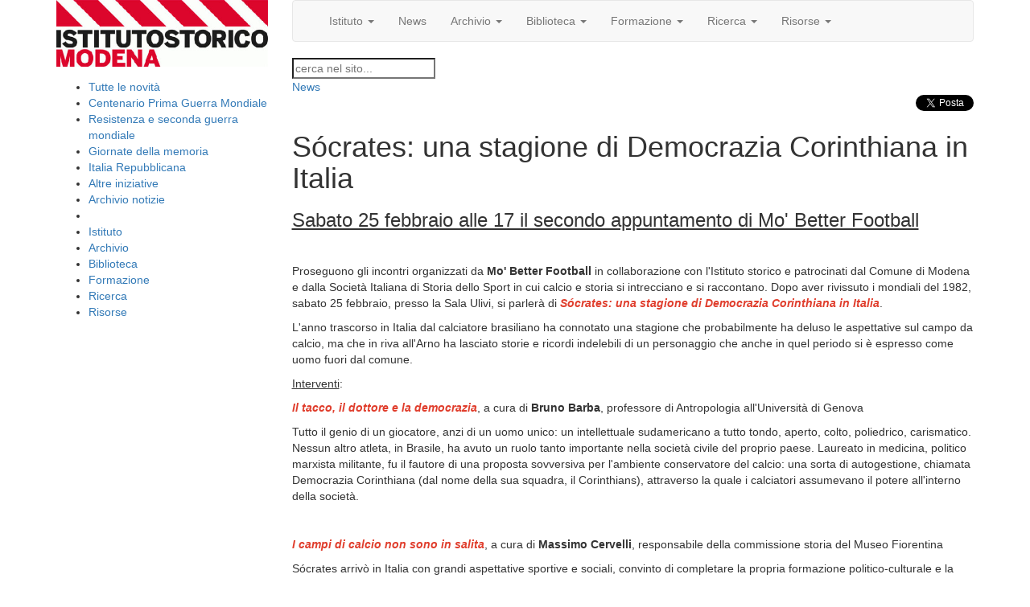

--- FILE ---
content_type: text/html; charset=UTF-8
request_url: https://www.istitutostorico.com/socrates_democrazia_corinthiana
body_size: 8411
content:
<!doctype html>
<html class="no-js" lang="it">
<head>
  <!-- HTML metadata -->
  <meta http-equiv="content-type" content="text/html; charset=utf-8" />
  <meta name="robots" content="index, follow" />
  <title>Sócrates: una stagione di Democrazia Corinthiana in Italia</title>
  <meta name="description" content="Sabato 25 febbraio alle 17 il secondo appuntamento di Mo' Better Football" />
  <meta name="keywords" content="" />
  <meta lang="it" />
  <meta name="viewport" content="width=device-width, initial-scale=1.0,shrink-to-fit=no">
  <meta name="generator" content="BraDyCMS 5.8.1">
  <link rel="alternate" href="https://www.istitutostorico.com/socrates_democrazia_corinthiana" hreflang="it" />
  
  <!-- Open Graph metadata -->
  <meta property="og:title" content="Sócrates: una stagione di Democrazia Corinthiana in Italia" />
  <meta property="og:description" content="Sabato 25 febbraio alle 17 il secondo appuntamento di Mo' Better Football" />
  <meta property="og:url" content="https://www.istitutostorico.com/socrates_democrazia_corinthiana" />
  <meta property="og:image" content="https://www.istitutostorico.com/sites/default/images/articles/orig/893.jpg" />
  <meta property="og:image:width" content="1000" />
  <meta property="og:image:height" content="563" />
  
  <!-- Feed links -->
  <link rel="alternate" type="application/rss+xml" title="RSS" href="/feed/rss" />
  <link rel="alternate" type="application/atom" title="RSS" href="/feed/atom" />
  <link rel="shortcut icon" href="./sites/default/images/css/favicon.png">
  <link rel="stylesheet" href="https://stackpath.bootstrapcdn.com/bootstrap/3.3.5/css/bootstrap.min.css">
  <link rel="stylesheet" href="https://cdnjs.cloudflare.com/ajax/libs/fancybox/3.5.7/jquery.fancybox.min.css">
  <link rel="stylesheet" href="https://maxcdn.bootstrapcdn.com/font-awesome/4.7.0/css/font-awesome.min.css">
  <link rel="stylesheet" href="./sites/default/css/styles.css?5bcd440a7f44b4acd22b66e0616013cb">
  <script src="https://code.jquery.com/jquery-3.5.1.min.js"></script>
</head>

<body>

  <div class="header">
    <div class="container">
      <div class="row">
        <div class="col-xs-6 col-md-3">
          <a href="./"
             title="Istituto Storico di Modena">
            <img src="./sites/default/images/css/logo.jpg"
                class="img-responsive" alt="Istituto Storico Modena">
          </a>
        </div>

        <div class="col-xs-6 col-md-9">
          <nav class="navbar navbar-default">
            <div class="container-fluid">
              <!-- Brand and toggle get grouped for better mobile display -->
              <div class="navbar-header">
                <button type="button" class="navbar-toggle collapsed" data-toggle="collapse" data-target="#bs-example-navbar-collapse-1">
                  <span class="sr-only">Toggle navigation</span>
                  <span class="icon-bar"></span>
                  <span class="icon-bar"></span>
                  <span class="icon-bar"></span>
                </button>
              </div>

              <!-- Collect the nav links, forms, and other content for toggling -->
              <div class="collapse navbar-collapse" id="bs-example-navbar-collapse-1">
                <ul class="menu nav navbar-nav main"><li class="menu-item  dropdown-submenu "><a href="./istituto.all"  title="Istituto"  class="dropdown-toggle" data-toggle="dropdown">Istituto <b class="caret"></b></a><ul class="submenu dropdown-menu"><li class="menu-item "><a href="./istituto.all"  title="Notizie" >Notizie</a></li><li class="menu-item "><a href="./istituto_storico"  title="L’Istituto storico" >L’Istituto storico</a></li><li class="menu-item "><a href="./dirigenti_staff"  title="Dirigenti e staff" >Dirigenti e staff</a></li><li class="menu-item "><a href="./documenti_istituzionali"  title="Trasparenza" >Trasparenza</a></li><li class="menu-item "><a href="./istituto-archiviato.all"  title="Archivio notizie" >Archivio notizie</a></li></ul></li><li class="menu-item "><a href="./news.all"  title="News" >News</a></li><li class="menu-item  dropdown-submenu "><a href="./"  title="Archivio"  class="dropdown-toggle" data-toggle="dropdown">Archivio <b class="caret"></b></a><ul class="submenu dropdown-menu"><li class="menu-item "><a href="./archivio.all"  title="Notizie" >Notizie</a></li><li class="menu-item "><a href="./archivio_patrimonio"  title="Patrimonio" >Patrimonio</a></li><li class="menu-item "><a href="./archivio_risorse"  title="Fondi" >Fondi</a></li><li class="menu-item "><a href="./archivio_modulistica"  title="Modulistica" >Modulistica</a></li><li class="menu-item "><a href="./archivio-archiviato.all"  title="Archivio notizie" >Archivio notizie</a></li></ul></li><li class="menu-item  dropdown-submenu "><a href="./"  title="Biblioteca"  class="dropdown-toggle" data-toggle="dropdown">Biblioteca <b class="caret"></b></a><ul class="submenu dropdown-menu"><li class="menu-item "><a href="./biblioteca.all"  title="Notizie" >Notizie</a></li><li class="menu-item "><a href="./biblioteca_patrimonio"  title="Patrimonio" >Patrimonio</a></li><li class="menu-item "><a href="./biblioteca_risorse"  title="Fondi" >Fondi</a></li><li class="menu-item "><a href="./biblioteca_modulistica"  title="Modulistica" >Modulistica</a></li><li class="menu-item "><a href="./biblioteca-archiviato.all"  title="Archivio notizie" >Archivio notizie</a></li></ul></li><li class="menu-item  dropdown-submenu "><a href="./"  title="Formazione"  class="dropdown-toggle" data-toggle="dropdown">Formazione <b class="caret"></b></a><ul class="submenu dropdown-menu"><li class="menu-item "><a href="./formazione.all"  title="Notizie" >Notizie</a></li><li class="menu-item "><a href="./corsi_di_formazione_e_aggiornamento"  title="Corsi di formazione e aggiornamento" >Corsi di formazione e aggiornamento</a></li><li class="menu-item "><a href="./laboratori_didattici"  title="Laboratori didattici" >Laboratori didattici</a></li><li class="menu-item "><a href="./proposte_e_iniziative_didattiche"  title="Proposte e iniziative didattiche" >Proposte e iniziative didattiche</a></li><li class="menu-item "><a href="./formazione_risorse"  title="Risorse" >Risorse</a></li><li class="menu-item "><a href="./formazione-archiviato.all"  title="Archivio notizie" >Archivio notizie</a></li></ul></li><li class="menu-item  dropdown-submenu "><a href="./"  title="Ricerca"  class="dropdown-toggle" data-toggle="dropdown">Ricerca <b class="caret"></b></a><ul class="submenu dropdown-menu"><li class="menu-item "><a href="./ricerca.all"  title="Notizie" >Notizie</a></li><li class="menu-item "><a href="./produzioni"  title="Produzioni" >Produzioni</a></li><li class="menu-item "><a href="./progetti"  title="Progetti" >Progetti</a></li><li class="menu-item "><a href="./luoghi"  title="Luoghi" >Luoghi</a></li><li class="menu-item "><a href="./ricerca_risorse"  title="Risorse" >Risorse</a></li><li class="menu-item "><a href="./ricerca-archiviato.all"  title="Archivio notizie" >Archivio notizie</a></li></ul></li><li class="menu-item  dropdown-submenu "><a href="./"  title="Risorse digitali"  class="dropdown-toggle" data-toggle="dropdown">Risorse <b class="caret"></b></a><ul class="submenu dropdown-menu"><li class="menu-item "><a href="./risorse.all"  title="Notizie" >Notizie</a></li><li class="menu-item "><a href="./risorse_produzioni"  title="Produzioni" >Produzioni</a></li><li class="menu-item "><a href="./gallerie"  title="gallerie" >Gallerie</a></li><li class="menu-item "><a href="./materiale_multimediale"  title="Materiale multimediale" >Materiale multimediale</a></li><li class="menu-item "><a href="./app_e_banche_dati"  title="App e banche dati" >App e banche dati</a></li><li class="menu-item "><a href="./risorse-archiviato.all"  title="Archivio notizie" >Archivio notizie</a></li></ul></li></ul>
              </div><!-- /.navbar-collapse -->
            </div><!-- /.container-fluid -->
          </nav>
          <div class="search-box">
            <form action="javascript:void(0);" id="searchForm" data-path="./"><input class="search-query" type="search" placeholder="cerca nel sito..." name="search" id="search" /></form>
          </div>
        </div>
      </div>
    </div>
  </div>

                                                                    

  <div class="container">


    


    <div class="row">
      <div class="col-sm-3 hidden-xs">
        <!-- Section menu -->
        <ul class="menu section-menu news"><li class="menu-item "><a href="./news.all"  title="Tutte le novità" >Tutte le novità</a></li><li class="menu-item "><a href="./news-centenarioprima.all"  title="Centenario Prima Guerra Mondiale" >Centenario Prima Guerra Mondiale</a></li><li class="menu-item "><a href="./news-resistenza.all"  title="Resistenza e seconda guerra mondiale" >Resistenza e seconda guerra mondiale</a></li><li class="menu-item "><a href="./news-giornatememoria.all"  title="Giornate della memoria" >Giornate della memoria</a></li><li class="menu-item "><a href="./news-repubblica.all"  title="Italia Repubblicana" >Italia Repubblicana</a></li><li class="menu-item "><a href="./news-altro.all"  title="Altre iniziative" >Altre iniziative</a></li><li class="menu-item "><a href="./news-archiviato.all"  title="Archivio notizie" >Archivio notizie</a></li><li class="divider"></li></li><li class="menu-item "><a href="./news-istituto.all"  title="Istituto" >Istituto</a></li><li class="menu-item "><a href="./news-archivio.all"  title="Archivio" >Archivio</a></li><li class="menu-item "><a href="./news-biblioteca.all"  title="Biblioteca" >Biblioteca</a></li><li class="menu-item "><a href="./news-formazione.all"  title="Formazione" >Formazione</a></li><li class="menu-item "><a href="./news-ricerca.all"  title="Pubblicazioni" >Ricerca</a></li><li class="menu-item "><a href="./news-risorse.all"  title="Risorse" >Risorse</a></li></ul>
        <!-- /Section menu -->
      </div>
      <div class="col-sm-9">

        <div class="section-title article">
                    <a href="./news/" title="News">
            News
          </a>
                  </div>

        <!-- article body -->
        <div class="section article">
                    <div class="social-buttons text-right">
            <div id="fb-root"></div>
<script>(function(d, s, id) {
  var js, fjs = d.getElementsByTagName(s)[0];
  if (d.getElementById(id)) return;
  js = d.createElement(s); js.id = id;
  js.src = "//connect.facebook.net/it_IT/sdk.js#xfbml=1&version=v2.3";
  fjs.parentNode.insertBefore(js, fjs);
}(document, 'script', 'facebook-jssdk'));</script><div class="fb-like" data-href="https://www.istitutostorico.com/socrates_democrazia_corinthiana"  data-action="like" data-layout="button" data-share="true" data-show-faces="false"></div>

            <a href="https://twitter.com/share" class="twitter-share-button" data-url="https://www.istitutostorico.com/socrates_democrazia_corinthiana">Tweet</a><script>!function(d,s,id){var js,fjs=d.getElementsByTagName(s)[0],p=/^http:/.test(d.location)?'http':'https';if(!d.getElementById(id)){js=d.createElement(s);js.id=id;js.src=p+'://platform.twitter.com/widgets.js';fjs.parentNode.insertBefore(js,fjs);}}(document, 'script', 'twitter-wjs');</script>
            <div class="g-plusone" data-annotation="none"></div><script src="https://apis.google.com/js/platform.js" async defer></script>
          </div>
          
          
            <h1>Sócrates: una stagione di Democrazia Corinthiana in Italia</h1>
          
          

          <div class="text">
            <h3><span style="text-decoration: underline;">Sabato 25 febbraio alle 17 il secondo appuntamento di Mo' Better Football</span></h3>
<p>&nbsp;</p>
<p>Proseguono gli incontri organizzati da <strong>Mo' Better Football </strong>in collaborazione con l'Istituto storico e patrocinati dal Comune di Modena e dalla Societ&agrave; Italiana di Storia dello Sport in cui calcio e storia si intrecciano e si raccontano. Dopo aver rivissuto i mondiali del 1982, sabato 25 febbraio, presso la Sala Ulivi, si parler&agrave; di <span style="color: #e03e2d;"><strong><em>S&oacute;crates: una stagione di Democrazia Corinthiana in Italia</em></strong></span>.</p>
<p>L'anno trascorso in Italia dal calciatore brasiliano ha connotato una stagione che probabilmente ha deluso le aspettative sul campo da calcio, ma che in riva all'Arno ha lasciato storie e ricordi indelebili di un personaggio che anche in quel periodo si &egrave; espresso come uomo fuori dal comune.</p>
<p><span style="text-decoration: underline;">Interventi</span>:</p>
<p><span style="color: #e03e2d;"><em><strong>Il tacco, il dottore e la democrazia</strong></em></span>, a cura di <strong>Bruno Barba</strong>, professore di Antropologia all'Universit&agrave; di Genova</p>
<p>Tutto il genio di un giocatore, anzi di un uomo unico: un intellettuale sudamericano a tutto tondo, aperto, colto, poliedrico, carismatico. Nessun altro atleta, in Brasile, ha avuto un ruolo tanto importante nella societ&agrave; civile del proprio paese. Laureato in medicina, politico marxista militante, fu il fautore di una proposta sovversiva per l'ambiente conservatore del calcio: una sorta di autogestione, chiamata Democrazia Corinthiana (dal nome della sua squadra, il Corinthians), attraverso la quale i calciatori assumevano il potere all'interno della societ&agrave;.</p>
<p>&nbsp;</p>
<p><span style="color: #e03e2d;"><em><strong>I campi di calcio non sono in salita</strong></em></span>, a cura di <strong>Massimo Cervelli</strong>, responsabile della commissione storia del Museo Fiorentina</p>
<p>S&oacute;crates arriv&ograve; in Italia con grandi aspettative sportive e sociali, convinto di completare la propria formazione politico-culturale e la sua carriera di calciatore. Anche la Fiorentina nutriva molte ambizioni, certa che con l&rsquo;acquisto del fuoriclasse brasiliano avrebbe potuto conquistare il suo terzo scudetto. La tifoseria, al settimo cielo, aveva un sogno ancora pi&ugrave; complesso: vincere, cos&igrave; come era gi&agrave; successo con Julinho e Amarildo, incantando. Nessuna di queste speranze si realizz&ograve;, ma imparammo tutti qualcosa.</p>
<p>&nbsp;</p>
<p><span style="color: #e03e2d;"><em><strong>4 liceali e un campione</strong></em></span>, a cura di <strong>Paolo Bruschi</strong>, collaboratore de &ldquo;Il Manifesto&rdquo;, &ldquo;Alias&rdquo;, glistatigenerali.com e thevision.com</p>
<p>Nell'estate del 1984, S&oacute;crates arriv&ograve; alla Fiorentina per onorare un contratto di due anni. Nella primavera successiva, corpo estraneo in una squadra che aveva deluso le attese, aveva ormai maturato la decisione di tornare in Brasile. Isolato nella sua villa sulle colline di Firenze, accett&ograve; di farsi intervistare per il giornalino di un liceo di Sesto Fiorentino. I fortunati che lo incontrarono mantennero fede a una promessa e non gli chiesero niente della mitica partita Italia-Brasile del Mondiale di Spagna. E non scattarono neanche una fotografia...</p>
<p>&nbsp;</p>
<p><span style="text-decoration: underline;">Coordina</span> <strong>Marco Ferrero</strong> (Mo' Better Football)</p>
<p>L'incontro &egrave; a ingresso libero.</p>
          </div>

        </div>
        <!-- /article body -->

        <!-- Similar articles -->
                <!-- /Similiar articles -->
      </div>

    </div>
    </div>
  
  <div class="container footer">


    <div class="row">
      <div class="col-sm-6">
        <div class="row">
          <div class="col-sm-6">
            <p>L’Istituto storico di Modena è associato a<br>
              <a href="http://www.italia-resistenza.it/"
                target="_blank"
                title="Istituto nazionale per la storia del movimento di liberazione in Italia">
                <img class="img-responsive"
                  alt="Istituto nazionale per la storia del movimento di liberazione in Italia"
                  src="./sites/default/images/css/logo_insmli.jpg">
              </a>
            </p>
          </div>

          <div class="col-sm-6">
            <p>Sito web realizzato con il contributo della<br>
              <a href="http://www.fondazione-crmo.it/"
                target="_blank"
                title="Cassa di rispartmnio di Modena">
                <img class="img-responsive"
                  alt="Cassa Di Risparmio di Modena"
                  src="./sites/default/images/css/logo_fondazione_carimo.png">
              </a>
            </p>
          </div>
        </div>

        <hr>

        <p>Powered by <a href="https://bradypus.net" target="_blank">BraDypUS <small>COMMUNICATING CULTURAL HERITAGE</small></a></p>

      </div>

      <div class="col-sm-6">
        <h4 style="margin-top: 0;">Istituto per la Storia della Resistenza e della società contemporanea
        in provincia di Modena - E.T.S.</h3>

        <address>
            <p><abbr title="Indirizzo"><i class="fa fa-map-marker"></i></abbr>
              <a target="_blank"
              href="https://www.google.com/maps/place/Viale+Ciro+Menotti,+137,+41121+Modena+MO,+Italia">
              Viale Ciro Menotti 137. 41121 Modena</a><br>
            <abbr title="Telefono"><i class="fa fa-phone"></i></abbr>
            <a href="tel:+39059219442">059 219442</a>

            <abbr title="Telefono"><i class="fa fa-phone"></i></abbr>
            <a href="tel:+39059242377">059 242377</a>

            <abbr title="Fax"><i class="fa fa-fax"></i></abbr>
            <a href="fax:+39059214899">059 214899<br>

            <i class="fa fa-envelope-o"></i>
            <a href="mailto:segreteria@istitutostorico.com">
              segreteria@istitutostorico.com
            </a>

            <i class="fa fa-envelope-o"></i>
            <a href="mailto:istitutostoricomodena@pec.it">
              PEC: istitutostoricomodena@pec.it
            </a><br>

            <i class="fa fa-file-text-o"></i>
            CF: 80010530360

        </address>
        <p>
        <abbr title="Orari di apertura"><i class="fa fa-clock-o"></i></abbr>:
        Aperto da lunedì a giovedì 9.00-13.00; martedì e giovedì anche 15.00-19.00
        </p>
        <p>I contenuti del vecchio sito dell'Istituto Storico di Modena sono raggiungibili
           <strong>
           <a href="http://www.comune.modena.it/istitutostorico/"
              title="Vecchio sito dell'Istituto Storico di Modena"
              target="_blank"><i class="fa fa-hand-o-right"></i> a questo link</a></strong></p>
      </div>
    </div>
  </div>

  <script src="https://stackpath.bootstrapcdn.com/bootstrap/3.3.5/js/bootstrap.min.js"></script>
  <script src="https://cdnjs.cloudflare.com/ajax/libs/fancybox/3.5.7/jquery.fancybox.min.js"></script>
  <script src="./sites/default/js/frontend.js?5bcd440a7f44b4acd22b66e0616013cb"></script>
  <script>(function(i,s,o,g,r,a,m){i['GoogleAnalyticsObject']=r;i[r]=i[r]||function(){(i[r].q=i[r].q||[]).push(arguments)},i[r].l=1*new Date();a=s.createElement(o),m=s.getElementsByTagName(o)[0];a.async=1;a.src=g;m.parentNode.insertBefore(a,m)})(window,document,'script','//www.google-analytics.com/analytics.js','ga');ga('create', 'UA-10461068-32', 'auto');ga('send', 'pageview');</script>
  <script>
$('#searchForm').submit(function(){
  if($('#search').val() !== '' ){
    var path2root = $(this).data('path');
    var searchStr = encodeURIComponent($('#search').val());
    window.location = path2root + (path2root.endsWith('/') ? '' : '/') + 'search:' + searchStr;
  }
});
</script> <script src="./sites/default/modules/mappa/image-map-pro.min.js"></script> <link rel="stylesheet" href="./sites/default/modules/mappa/image-map-pro.min.css"></script> <script type="text/javascript">;(function ($, window, document, undefined) { $(document).ready(function() {$('#image-map-pro-container').imageMapPro({"id":9775,"editor":{"previewMode":1,"tool":"drag","shapeCounter":{"rects":27,"polys":4}},"general":{"name":"Mappa_Interattiva","shortcode":"Mappa_Interattiva","width":4000,"height":2828,"naturalWidth":4000,"naturalHeight":2828},"image":{"url":"http://www.istitutostorico.com/sites/default/images/v_map/mappa_base_ok.jpg"},"fullscreen":{"enable_fullscreen_mode":1,"fullscreen_button_position":4},"zooming":{"enable_zooming":1,"enable_navigator":0},"spots":[{"id":"poly-3382","title":"Poly 2","type":"poly","x":16.141,"y":3.623,"width":7.349,"height":8.42,"x_image_background":1.2953092515592517,"y_image_background":88.96642411642411,"width_image_background":31.52837837837838,"height_image_background":5.613305613305614,"default_style":{"background_type":"image","background_image_scale":1.5},"mouseover_style":{"background_image_url":"http://www.istitutostorico.com/sites/default/images/v_map/country/hov_slovenia.gif","background_image_scale":1.3,"stroke_opacity":0},"tooltip":{"enable_tooltip":0},"tooltip_content":{"squares_settings":{"containers":[{"id":"sq-container-403761","settings":{"elements":[{"settings":{"name":"Heading","iconClass":"fa fa-header"},"options":{"heading":{"text":"Poly 0"}}}]}}]}},"points":[{"x":0,"y":0},{"x":0,"y":100},{"x":100,"y":87.03703703703705},{"x":96.73659673659674,"y":16.66666666666667},{"x":69.23918458412103,"y":11.929160717505184}]},{"id":"poly-2762","title":"Poly 2","type":"poly","x":16.141,"y":3.623,"width":7.349,"height":8.42,"x_image_background":16.141,"y_image_background":3.623,"width_image_background":7.34927234927235,"height_image_background":8.419958419958421,"default_style":{"background_type":"image","background_image_scale":1.5},"mouseover_style":{"background_image_url":"http://www.istitutostorico.com/sites/default/images/v_map/country/hov_slovenia.gif","background_image_scale":1.3},"tooltip_style":{"border_radius":5,"padding":5,"background_color":"#005ce5","position":"right","width":128,"auto_width":0,"offset_x":-0.4015836370709991,"offset_y":1.5889667788563049},"tooltip_content":{"squares_settings":{"containers":[{"id":"sq-container-318931","settings":{"elements":[{"settings":{"name":"Heading","iconClass":"fa fa-header"},"options":{"heading":{"text":"Slovenia"},"font":{"font_size":"16","font_weight":"bold"}}},{"settings":{"name":"Button","iconClass":"fa fa-link"},"options":{"button":{"text":"Approfondisci","link_to":"http://www.istitutostorico.com/integrazione_europea_slovenia","new_tab":1,"height":35,"border_radius":5,"padding":10},"font":{"font_size":"12","line_height":"15"}}}]}}]}},"points":[{"x":0,"y":9.876543209876543},{"x":1,"y":33.33333333333333},{"x":20,"y":39.50617283950617},{"x":23,"y":100},{"x":81,"y":96.29629629629629},{"x":80,"y":39.50617283950617},{"x":98,"y":39.50617283950617},{"x":100,"y":0}]},{"id":"poly-3895","title":"Poly 3","type":"poly","x":24.519,"y":24.725,"width":4.042,"height":2.703,"x_image_background":24.519,"y_image_background":24.725,"width_image_background":4.042099792099792,"height_image_background":2.7027027027027057,"default_style":{"background_type":"image"},"mouseover_style":{"background_image_url":"http://www.istitutostorico.com/sites/default/images/v_map/cities/hov_bhiac.gif","background_image_scale":1.1,"background_image_offset_x":0.5,"background_image_offset_y":-0.2},"tooltip_style":{"border_radius":5,"padding":10,"background_color":"#f5c51f","position":"bottom","auto_width":0,"offset_x":0.296597236109875,"offset_y":0.8603881518706871},"tooltip_content":{"squares_settings":{"containers":[{"id":"sq-container-65561","settings":{"elements":[{"settings":{"name":"Heading","iconClass":"fa fa-header"},"options":{"heading":{"text":"Bihač"},"font":{"font_size":"16","font_weight":"bold","line_height":"15","text_color":"#000000"}}},{"settings":{"name":"Image","iconClass":"fa fa-camera"},"options":{"image":{"url":"http://www.istitutostorico.com/sites/default/images/v_map/cities/illu_bhiac.gif"}}},{"settings":{"name":"Paragraph","iconClass":"fa fa-paragraph"},"options":{"text":{"text":"Lungo la rotta balcanica."},"font":{"text_color":"#000000"}}},{"settings":{"name":"Button","iconClass":"fa fa-link"},"options":{"button":{"text":"Approfondisci","link_to":"http://www.istitutostorico.com/diritti_umani_bihac","new_tab":1,"height":35,"bg_color":"#ffe84c","text_color":"#000000","border_radius":5,"padding":10},"font":{"font_size":"12"}}}]}}]}},"points":[{"x":89.0909090909091,"y":0},{"x":7.2727272727272725,"y":34.61538461538458},{"x":0,"y":100},{"x":100,"y":84.61538461538464}]},{"id":"rect-2619","title":"Rect 0","type":"rect","x":28.695,"y":25,"width":7.313,"height":2.131,"x_image_background":28.695,"y_image_background":25,"width_image_background":7.313,"height_image_background":2.131,"default_style":{"border_radius":10,"background_type":"image"},"mouseover_style":{"border_radius":10,"background_image_url":"http://www.istitutostorico.com/sites/default/images/v_map/cities/hov_campo_lipa.gif"},"tooltip_style":{"border_radius":5,"padding":5,"background_color":"#f5c51f","position":"bottom","width":180,"auto_width":0,"offset_x":-0.7043887151644306,"offset_y":0.4685819105285347},"tooltip_content":{"squares_settings":{"containers":[{"id":"sq-container-403811","settings":{"elements":[{"settings":{"name":"Heading","iconClass":"fa fa-header"},"options":{"heading":{"text":"Lipa"},"font":{"font_size":"16","font_weight":"bold","line_height":"15","text_color":"#000000"}}},{"settings":{"name":"Image","iconClass":"fa fa-camera"},"options":{"image":{"url":"http://www.istitutostorico.com/sites/default/images/v_map/cities/illu_lipa.gif"}}},{"settings":{"name":"Paragraph","iconClass":"fa fa-paragraph"},"options":{"text":{"text":"Il campo profughi di Lipa"},"font":{"text_color":"#000000"}}},{"settings":{"name":"Button","iconClass":"fa fa-link"},"options":{"button":{"text":"Approfondisci","link_to":"http://www.istitutostorico.com/diritti_umani_lipa","new_tab":1,"height":35,"bg_color":"#ffe84c","text_color":"#000000","border_radius":5,"padding":10},"font":{"font_size":"12"}}}]}}]}}},{"id":"rect-3073","title":"Rect 1","type":"rect","x":35.529,"y":22.925,"width":5.328,"height":1.741,"x_image_background":35.529,"y_image_background":22.925,"width_image_background":5.328,"height_image_background":1.741,"default_style":{"border_radius":10,"background_type":"image"},"mouseover_style":{"border_radius":10,"background_image_url":"http://www.istitutostorico.com/sites/default/images/v_map/cities/hov_priedor.gif"},"tooltip_style":{"border_radius":5,"padding":10,"background_color":"#f5c51f","position":"right","width":195,"auto_width":0,"offset_x":1.2807675963343854,"offset_y":-0.4422797001791281},"tooltip_content":{"squares_settings":{"containers":[{"id":"sq-container-806331","settings":{"elements":[{"settings":{"name":"Heading","iconClass":"fa fa-header"},"options":{"heading":{"text":"Prijedor"},"font":{"font_size":"16","font_weight":"bold","line_height":"15","text_color":"#000000"}}},{"settings":{"name":"Image","iconClass":"fa fa-camera"},"options":{"image":{"url":"http://www.istitutostorico.com/sites/default/images/v_map/cities/ill_prijedor.gif"}}},{"settings":{"name":"Paragraph","iconClass":"fa fa-paragraph"},"options":{"text":{"text":"La memoria cancellata"},"font":{"text_color":"#000000"}}},{"settings":{"name":"Button","iconClass":"fa fa-link"},"options":{"button":{"text":"Approfondisci","link_to":"http://www.istitutostorico.com/dirtti_umani_prijedor","new_tab":1,"height":35,"bg_color":"#ffe84c","text_color":"#000000","border_radius":5,"padding":10},"font":{"font_size":"12","text_transform":"#ffe84c"}}}]}}]}}},{"id":"rect-7649","title":"Rect 2","type":"rect","x":43.03,"y":21.061,"width":5.181,"height":1.871,"x_image_background":43.03,"y_image_background":21.061,"width_image_background":5.181,"height_image_background":1.871,"default_style":{"border_radius":10,"background_type":"image"},"mouseover_style":{"border_radius":10,"background_image_url":"http://www.istitutostorico.com/sites/default/images/v_map/cities/hov_omarska.gif"},"tooltip_style":{"border_radius":5,"padding":10,"background_color":"#f5c51f","position":"right","width":175.0000000000001,"auto_width":0,"offset_x":-0.10905214560492738,"offset_y":0.09012422981051316},"tooltip_content":{"squares_settings":{"containers":[{"id":"sq-container-441981","settings":{"elements":[{"settings":{"name":"Heading","iconClass":"fa fa-header"},"options":{"heading":{"text":"Omarska"},"font":{"font_size":"16","font_weight":"bold","line_height":"15","text_color":"#000000"}}},{"settings":{"name":"Image","iconClass":"fa fa-camera"},"options":{"image":{"url":"http://www.istitutostorico.com/sites/default/images/v_map/cities/illu_omarska.gif"}}},{"settings":{"name":"Paragraph","iconClass":"fa fa-paragraph"},"options":{"text":{"text":"Il campo di Omarska"},"font":{"text_color":"#000000"}}},{"settings":{"name":"Button","iconClass":"fa fa-link"},"options":{"button":{"text":"Approfondisci","link_to":"http://www.istitutostorico.com/dirtti_umani_omarska","new_tab":1,"height":35,"bg_color":"#ffe84c","text_color":"#000000","border_radius":5,"padding":10},"font":{"font_size":"12"}}}]}}]}}},{"id":"rect-1571","title":"Rect 3","type":"rect","x":51.642,"y":16.897,"width":4.942,"height":2.001,"x_image_background":51.642,"y_image_background":16.897,"width_image_background":4.942,"height_image_background":2.001,"default_style":{"border_radius":10,"background_type":"image"},"mouseover_style":{"border_radius":10,"background_image_url":"http://www.istitutostorico.com/sites/default/images/v_map/cities/hov_vukovar.gif "},"tooltip_style":{"border_radius":5,"padding":10,"background_color":"#f5c51f","position":"right","width":229.0000000000001,"auto_width":0,"offset_x":0.32126967759950276,"offset_y":0.004038827801281286},"tooltip_content":{"squares_settings":{"containers":[{"id":"sq-container-558681","settings":{"elements":[{"settings":{"name":"Heading","iconClass":"fa fa-header"},"options":{"heading":{"text":"Vukovar"},"font":{"font_size":"16","font_weight":"bold","line_height":"15","text_color":"#000000"}}},{"settings":{"name":"Image","iconClass":"fa fa-camera"},"options":{"image":{"url":"http://www.istitutostorico.com/sites/default/images/v_map/cities/illu_vukovar.gif"}}},{"settings":{"name":"Paragraph","iconClass":"fa fa-paragraph"},"options":{"text":{"text":"La Stalingrado dei Balcani"},"font":{"text_color":"#000000"}}},{"settings":{"name":"Button","iconClass":"fa fa-link"},"options":{"button":{"text":"Approfondisci","link_to":"http://www.istitutostorico.com/dirtti_umani_vukovar","new_tab":1,"height":35,"bg_color":"#ffe84c","text_color":"#000000","border_radius":5},"font":{"font_size":"12"}}}]}}]}}},{"id":"rect-6817","title":"Rect 4","type":"rect","x":55.524,"y":21.321,"width":-7.753,"height":-0.078,"x_image_background":55.524,"y_image_background":21.321,"width_image_background":-7.753,"height_image_background":-0.078,"default_style":{"border_radius":10},"mouseover_style":{"border_radius":10},"tooltip_content":{"squares_settings":{"containers":[{"id":"sq-container-403761","settings":{"elements":[{"settings":{"name":"Heading","iconClass":"fa fa-header"},"options":{"heading":{"text":"Rect 4"}}}]}}]}}},{"id":"rect-2245","title":"Rect 5","type":"rect","x":65.996,"y":26.356,"width":5.953,"height":1.793,"x_image_background":65.996,"y_image_background":26.356,"width_image_background":5.953,"height_image_background":1.793,"default_style":{"border_radius":10,"background_type":"image"},"mouseover_style":{"border_radius":10,"background_image_url":"http://www.istitutostorico.com/sites/default/images/v_map/cities/hov_belgrado.gif"},"tooltip_style":{"border_radius":5,"padding":10,"background_color":"#f5c51f","position":"right","width":214.0000000000001,"auto_width":0,"offset_x":-0.2606198629305396,"offset_y":-0.4791127241777424},"tooltip_content":{"squares_settings":{"containers":[{"id":"sq-container-913981","settings":{"elements":[{"settings":{"name":"Heading","iconClass":"fa fa-header"},"options":{"heading":{"text":"Belgrado"},"font":{"font_size":"16","font_weight":"bold","line_height":"15","text_color":"#000000"}}},{"settings":{"name":"Image","iconClass":"fa fa-camera"},"options":{"image":{"url":"http://www.istitutostorico.com/sites/default/images/v_map/cities/illu_belgrado.gif"}}},{"settings":{"name":"Paragraph","iconClass":"fa fa-paragraph"},"options":{"text":{"text":"Il cielo sopra Belgrado."},"font":{"text_color":"#000000"}}},{"settings":{"name":"Button","iconClass":"fa fa-link"},"options":{"button":{"text":"Approfondisci","link_to":"http://www.istitutostorico.com/dirtti_umani_belgrado","new_tab":1,"height":35,"bg_color":"#ffe84c","text_color":"#000000","border_radius":5,"padding":10},"font":{"font_size":"12"}}}]}}]}}},{"id":"rect-3212","title":"Rect 6","type":"rect","x":56.001,"y":38.187,"width":6.559,"height":1.715,"x_image_background":56.001,"y_image_background":38.187,"width_image_background":6.559,"height_image_background":1.715,"default_style":{"border_radius":10,"background_type":"image"},"mouseover_style":{"border_radius":10,"background_image_url":"http://www.istitutostorico.com/sites/default/images/v_map/cities/hov_srebrenica.gif"},"tooltip_style":{"border_radius":5,"padding":10,"background_color":"#f5c51f","position":"right","width":187.0000000000001,"auto_width":0,"offset_x":0.06139809287056153,"offset_y":-0.16328368735971566},"tooltip_content":{"squares_settings":{"containers":[{"id":"sq-container-235631","settings":{"elements":[{"settings":{"name":"Heading","iconClass":"fa fa-header"},"options":{"heading":{"text":"Srebrenica"},"font":{"font_size":"16","font_weight":"bold","line_height":"15","text_color":"#000000"}}},{"settings":{"name":"Image","iconClass":"fa fa-camera"},"options":{"image":{"url":"http://www.istitutostorico.com/sites/default/images/v_map/cities/illu_srebrenica.gif"}}},{"settings":{"name":"Paragraph","iconClass":"fa fa-paragraph"},"options":{"text":{"text":"Storia di un genocidio"},"font":{"text_color":"#000000"}}},{"settings":{"name":"Button","iconClass":"fa fa-link"},"options":{"button":{"text":"Approfondisci","link_to":"http://www.istitutostorico.com/dirtti_umani_srebrenica","new_tab":1,"height":35,"bg_color":"#ffe84c","text_color":"#000000"},"font":{"font_size":"12"}}}]}}]}}},{"id":"rect-5113","title":"Rect 7","type":"rect","x":49.812,"y":36.42,"width":5.806,"height":2.079,"x_image_background":49.812,"y_image_background":36.42,"width_image_background":5.806,"height_image_background":2.079,"default_style":{"border_radius":10,"background_type":"image"},"mouseover_style":{"border_radius":10,"background_image_url":"http://www.istitutostorico.com/sites/default/images/v_map/cities/hov_potocari.gif"},"tooltip_style":{"border_radius":5,"padding":10,"background_color":"#f5c51f","width":167,"auto_width":0,"offset_x":1.9524816847321702,"offset_y":0.7682393346965597},"tooltip_content":{"squares_settings":{"containers":[{"id":"sq-container-797531","settings":{"elements":[{"settings":{"name":"Heading","iconClass":"fa fa-header"},"options":{"heading":{"text":"Potočari"},"font":{"font_size":"16","font_weight":"bold","line_height":"15","text_color":"#000000"}}},{"settings":{"name":"Image","iconClass":"fa fa-camera"},"options":{"image":{"url":"http://www.istitutostorico.com/sites/default/images/v_map/cities/illu_potocari.gif"}}},{"settings":{"name":"Paragraph","iconClass":"fa fa-paragraph"},"options":{"text":{"text":"Il Museo-Memoriale di Potočari"},"font":{"text_color":"#000000"}}},{"settings":{"name":"Button","iconClass":"fa fa-link"},"options":{"button":{"text":"Approfondisci","link_to":"http://www.istitutostorico.com/dirtti_umani_potocari","new_tab":1,"height":35,"bg_color":"#ffe84c","text_color":"#000000","padding":10},"font":{"font_size":"12"}}}]}}]}}},{"id":"rect-7009","title":"Rect 8","type":"rect","x":43.544,"y":40.915,"width":5.824,"height":1.871,"x_image_background":43.544,"y_image_background":40.915,"width_image_background":5.824,"height_image_background":1.871,"default_style":{"border_radius":10,"background_type":"image"},"mouseover_style":{"border_radius":10,"background_image_url":"http://www.istitutostorico.com/sites/default/images/v_map/cities/hov_sarajevo.gif"},"tooltip_style":{"border_radius":5,"padding":10,"background_color":"#f5c51f","position":"left","width":198,"auto_width":0,"offset_x":0.23754593957722392,"offset_y":-0.13088589730446643},"tooltip_content":{"squares_settings":{"containers":[{"id":"sq-container-349541","settings":{"elements":[{"settings":{"name":"Heading","iconClass":"fa fa-header"},"options":{"heading":{"text":"Sarajevo"},"font":{"font_size":"16","font_weight":"bold","line_height":"15","text_color":"#000000"}}},{"settings":{"name":"Image","iconClass":"fa fa-camera"},"options":{"image":{"url":"http://www.istitutostorico.com/sites/default/images/v_map/cities/illu_sarajevo.gif"}}},{"settings":{"name":"Paragraph","iconClass":"fa fa-paragraph"},"options":{"text":{"text":"L’assedio più lungo della storia europea"},"font":{"text_color":"#000000"}}},{"settings":{"name":"Button","iconClass":"fa fa-link"},"options":{"button":{"text":"Approfondisci","link_to":"http://www.istitutostorico.com/dirtti_umani_sarajevo","new_tab":1,"height":35,"bg_color":"#ffe84c","text_color":"#000000","padding":10},"font":{"font_size":"12"}}}]}}]}}},{"id":"rect-6545","title":"Rect 9","type":"rect","x":43.361,"y":52.948,"width":4.942,"height":1.923,"x_image_background":43.361,"y_image_background":52.948,"width_image_background":4.942,"height_image_background":1.923,"default_style":{"border_radius":10,"background_type":"image"},"mouseover_style":{"border_radius":10,"background_image_url":"http://www.istitutostorico.com/sites/default/images/v_map/cities/hov_mostrar.gif"},"tooltip_style":{"border_radius":5,"padding":10,"background_color":"#f5c51f","position":"left","auto_width":0,"offset_x":0.3431253122572073,"offset_y":-0.26703231153963003},"tooltip_content":{"squares_settings":{"containers":[{"id":"sq-container-814161","settings":{"elements":[{"settings":{"name":"Heading","iconClass":"fa fa-header"},"options":{"heading":{"text":"Mostar"},"font":{"font_size":"16","font_weight":"bold","line_height":"15","text_color":"#000000"}}},{"settings":{"name":"Image","iconClass":"fa fa-camera"},"options":{"image":{"url":"http://www.istitutostorico.com/sites/default/images/v_map/cities/illu_mostar_ok.gif"}}},{"settings":{"name":"Paragraph","iconClass":"fa fa-paragraph"},"options":{"text":{"text":"La città “Ponte”"},"font":{"text_color":"#000000"}}},{"settings":{"name":"Button","iconClass":"fa fa-link"},"options":{"button":{"text":"Approfondisci","link_to":"http://www.istitutostorico.com/dirtti_umani_mostar","new_tab":1,"height":35,"bg_color":"#ffe84c","text_color":"#000000","border_radius":5,"padding":10},"font":{"font_size":"12"}}}]}}]}}},{"id":"rect-6024","title":"Rect 10","type":"rect","x":66.584,"y":64.096,"width":5.383,"height":2.339,"x_image_background":66.584,"y_image_background":64.096,"width_image_background":5.383,"height_image_background":2.339,"default_style":{"border_radius":10,"background_type":"image"},"mouseover_style":{"border_radius":10,"background_image_url":"http://www.istitutostorico.com/sites/default/images/v_map/cities/hov_pristina.gif"},"tooltip_style":{"border_radius":5,"padding":10,"background_color":"#f5c51f","position":"right","width":205,"auto_width":0,"offset_x":-0.07494310511805224,"offset_y":-0.3158143816363008},"tooltip_content":{"squares_settings":{"containers":[{"id":"sq-container-161801","settings":{"elements":[{"settings":{"name":"Heading","iconClass":"fa fa-header"},"options":{"heading":{"text":"Pristina"},"font":{"font_size":"16","font_weight":"bold","line_height":"15","text_color":"#000000"}}},{"settings":{"name":"Image","iconClass":"fa fa-camera"},"options":{"image":{"url":"http://www.istitutostorico.com/sites/default/images/v_map/cities/illu_pristina.gif"}}},{"settings":{"name":"Paragraph","iconClass":"fa fa-paragraph"},"options":{"text":{"text":"La guerra in Kosovo. L’ultimo capitolo delle guerre dei dieci anni"},"font":{"text_color":"#000000"}}},{"settings":{"name":"Button","iconClass":"fa fa-link"},"options":{"button":{"text":"Approfondisci","link_to":"http://www.istitutostorico.com/dirtti_umani_pristina","new_tab":1,"height":35,"bg_color":"#ffe84c","text_color":"#000000","border_radius":5,"padding":10},"font":{"font_size":"12"}}}]}}]}}},{"id":"rect-9716","title":"Rect 11","type":"rect","x":19.595,"y":17.137,"width":6.835,"height":8.108,"x_image_background":19.595,"y_image_background":17.137,"width_image_background":6.835,"height_image_background":8.108,"default_style":{"border_radius":10,"background_type":"image"},"mouseover_style":{"border_radius":10,"background_image_url":"http://www.istitutostorico.com/sites/default/images/v_map/country/hov_croazia.gif","background_image_offset_x":1},"tooltip_style":{"border_radius":5,"padding":10,"background_color":"#005ce5","position":"left","width":134,"auto_width":0,"offset_x":1.4169043744334893,"offset_y":1.1156306772811604},"tooltip_content":{"squares_settings":{"containers":[{"id":"sq-container-324481","settings":{"elements":[{"settings":{"name":"Heading","iconClass":"fa fa-header"},"options":{"heading":{"text":"Croazia"},"font":{"font_size":"16","font_weight":"bold"}}},{"settings":{"name":"Button","iconClass":"fa fa-link"},"options":{"button":{"text":"Approfondisci","link_to":"http://www.istitutostorico.com/integrazione_europea_croazia","new_tab":1,"height":35,"border_radius":5,"padding":10},"font":{"font_size":"12"}}}]}}]}}},{"id":"rect-4008","title":"Rect 17","type":"rect","x":33.449,"y":35.406,"width":15.525,"height":5.042,"x_image_background":33.449,"y_image_background":35.406,"width_image_background":15.525,"height_image_background":5.042,"default_style":{"border_radius":10,"background_type":"image"},"mouseover_style":{"border_radius":10,"background_image_url":"http://www.istitutostorico.com/sites/default/images/v_map/country/hov_bosnia.gif"},"tooltip_style":{"border_radius":5,"padding":10,"background_color":"#005ce5","width":149,"auto_width":0,"offset_x":5.145267615218188,"offset_y":0.914049644175158},"tooltip_content":{"squares_settings":{"containers":[{"id":"sq-container-755501","settings":{"elements":[{"settings":{"name":"Heading","iconClass":"fa fa-header"},"options":{"heading":{"text":"Bosnia ed Erzegovina"},"font":{"font_size":"16","font_weight":"bold"}}},{"settings":{"name":"Button","iconClass":"fa fa-link"},"options":{"button":{"text":"Approfondisci","link_to":"http://www.istitutostorico.com/integrazione_europea_bosnia_erzegovina","height":35,"border_radius":5,"padding":10}}}]}}]}}},{"id":"rect-9745","title":"Rect 18","type":"rect","x":65.409,"y":42.943,"width":5.604,"height":7.718,"x_image_background":65.409,"y_image_background":42.943,"width_image_background":5.604,"height_image_background":7.718,"default_style":{"border_radius":10,"background_type":"image"},"mouseover_style":{"border_radius":10,"background_image_url":"http://www.istitutostorico.com/sites/default/images/v_map/country/hov_serbia.gif"},"tooltip_style":{"border_radius":5,"padding":10,"background_color":"#005ce5","width":127,"auto_width":0,"offset_x":-0.23478564655452772,"offset_y":0.8050281598001519},"tooltip_content":{"squares_settings":{"containers":[{"id":"sq-container-691271","settings":{"elements":[{"settings":{"name":"Heading","iconClass":"fa fa-header"},"options":{"heading":{"text":"Serbia"},"font":{"font_size":"16","font_weight":"bold"}}},{"settings":{"name":"Button","iconClass":"fa fa-link"},"options":{"button":{"text":"Approfondisci","link_to":"http://www.istitutostorico.com/integrazione_europea_serbia","new_tab":1,"height":35,"border_radius":5,"padding":10},"font":{"font_size":"12"}}}]}}]}}},{"id":"rect-9996","title":"Rect 19","type":"rect","x":51.592,"y":55.754,"width":9.94,"height":7.225,"x_image_background":51.592,"y_image_background":55.754,"width_image_background":9.94,"height_image_background":7.225,"default_style":{"border_radius":10,"background_type":"image"},"mouseover_style":{"border_radius":10,"background_image_url":"http://www.istitutostorico.com/sites/default/images/v_map/country/hov_montenegro.gif"},"tooltip_style":{"border_radius":5,"padding":10,"background_color":"#005ce5","position":"bottom","width":146,"auto_width":0,"offset_x":0.5364850905613352,"offset_y":-0.8953364810838309},"tooltip_content":{"squares_settings":{"containers":[{"id":"sq-container-566291","settings":{"elements":[{"settings":{"name":"Heading","iconClass":"fa fa-header"},"options":{"heading":{"text":"Montenegro"},"font":{"font_size":"16","font_weight":"bold"}}},{"settings":{"name":"Button","iconClass":"fa fa-link"},"options":{"button":{"text":"Approfondisci","link_to":"http://www.istitutostorico.com/integrazione_europea_montenegro","new_tab":1,"height":35,"border_radius":5,"padding":10}}}]}}]}}},{"id":"rect-1422","title":"Rect 20","type":"rect","x":64.398,"y":55.105,"width":6.872,"height":7.406,"x_image_background":64.398,"y_image_background":55.105,"width_image_background":6.872,"height_image_background":7.406,"default_style":{"border_radius":10,"background_type":"image"},"mouseover_style":{"border_radius":10,"background_image_url":"http://www.istitutostorico.com/sites/default/images/v_map/country/hov_kosovo.gif"},"tooltip_style":{"border_radius":5,"padding":10,"background_color":"#005ce5","position":"right","width":149,"auto_width":0,"offset_x":-0.3998076515830036,"offset_y":1.0795309222310934},"tooltip_content":{"squares_settings":{"containers":[{"id":"sq-container-341261","settings":{"elements":[{"settings":{"name":"Heading","iconClass":"fa fa-header"},"options":{"heading":{"text":"Kosovo"},"font":{"font_size":"16","font_weight":"bold"}}},{"settings":{"name":"Button","iconClass":"fa fa-link"},"options":{"button":{"text":"Approfondisci","link_to":"http://www.istitutostorico.com/integrazione_europea_kosovo","new_tab":1,"height":35,"border_radius":5},"font":{"font_size":"12"}}}]}}]}}},{"id":"rect-7776","title":"Rect 21","type":"rect","x":74.512,"y":79.741,"width":8.268,"height":9.511,"x_image_background":74.512,"y_image_background":79.741,"width_image_background":8.268,"height_image_background":9.511,"default_style":{"border_radius":10,"background_type":"image"},"mouseover_style":{"border_radius":10,"background_image_url":"http://www.istitutostorico.com/sites/default/images/v_map/country/hov_macedonia.gif"},"tooltip_style":{"border_radius":5,"padding":10,"background_color":"#005ce5","width":139,"auto_width":0},"tooltip_content":{"squares_settings":{"containers":[{"id":"sq-container-99511","settings":{"elements":[{"settings":{"name":"Heading","iconClass":"fa fa-header"},"options":{"heading":{"text":"Macedonia del Nord"},"font":{"font_size":"16","font_weight":"bold"}}},{"settings":{"name":"Button","iconClass":"fa fa-link"},"options":{"button":{"text":"Approfondisci","link_to":"http://www.istitutostorico.com/integrazione_europea_macedonia","new_tab":1,"height":35,"border_radius":5,"padding":10},"font":{"font_size":"12"}}}]}}]}}},{"id":"rect-700","title":"Rect 22","type":"rect","x":102.035,"y":74.491,"width":-2.035,"height":0,"x_image_background":102.035,"y_image_background":74.491,"width_image_background":-2.035,"height_image_background":0,"default_style":{"border_radius":10},"mouseover_style":{"border_radius":10},"tooltip_content":{"squares_settings":{"containers":[{"id":"sq-container-403761","settings":{"elements":[{"settings":{"name":"Heading","iconClass":"fa fa-header"},"options":{"heading":{"text":"Rect 22"}}}]}}]}}},{"id":"rect-3115","title":"Rect 24","type":"rect","x":37.054,"y":16.125,"width":-2.344,"height":8.287,"x_image_background":37.054,"y_image_background":16.125,"width_image_background":-2.344,"height_image_background":8.287,"default_style":{"border_radius":10},"mouseover_style":{"border_radius":10},"tooltip_content":{"squares_settings":{"containers":[{"id":"sq-container-403761","settings":{"elements":[{"settings":{"name":"Heading","iconClass":"fa fa-header"},"options":{"heading":{"text":"Rect 24"}}}]}}]}}}]});
}); })(jQuery, window, document); </script>
</body>
</html>

--- FILE ---
content_type: text/html; charset=utf-8
request_url: https://accounts.google.com/o/oauth2/postmessageRelay?parent=https%3A%2F%2Fwww.istitutostorico.com&jsh=m%3B%2F_%2Fscs%2Fabc-static%2F_%2Fjs%2Fk%3Dgapi.lb.en.2kN9-TZiXrM.O%2Fd%3D1%2Frs%3DAHpOoo_B4hu0FeWRuWHfxnZ3V0WubwN7Qw%2Fm%3D__features__
body_size: 161
content:
<!DOCTYPE html><html><head><title></title><meta http-equiv="content-type" content="text/html; charset=utf-8"><meta http-equiv="X-UA-Compatible" content="IE=edge"><meta name="viewport" content="width=device-width, initial-scale=1, minimum-scale=1, maximum-scale=1, user-scalable=0"><script src='https://ssl.gstatic.com/accounts/o/2580342461-postmessagerelay.js' nonce="kgC-PM_0waUNOCm-7nOCGQ"></script></head><body><script type="text/javascript" src="https://apis.google.com/js/rpc:shindig_random.js?onload=init" nonce="kgC-PM_0waUNOCm-7nOCGQ"></script></body></html>

--- FILE ---
content_type: text/plain
request_url: https://www.google-analytics.com/j/collect?v=1&_v=j102&a=1905115550&t=pageview&_s=1&dl=https%3A%2F%2Fwww.istitutostorico.com%2Fsocrates_democrazia_corinthiana&ul=en-us%40posix&dt=S%C3%B3crates%3A%20una%20stagione%20di%20Democrazia%20Corinthiana%20in%20Italia&sr=1280x720&vp=1280x720&_u=IEBAAEABAAAAACAAI~&jid=716593589&gjid=1612802933&cid=901609613.1769721692&tid=UA-10461068-32&_gid=185451471.1769721692&_r=1&_slc=1&z=2134839830
body_size: -453
content:
2,cG-10JE2QNLQF